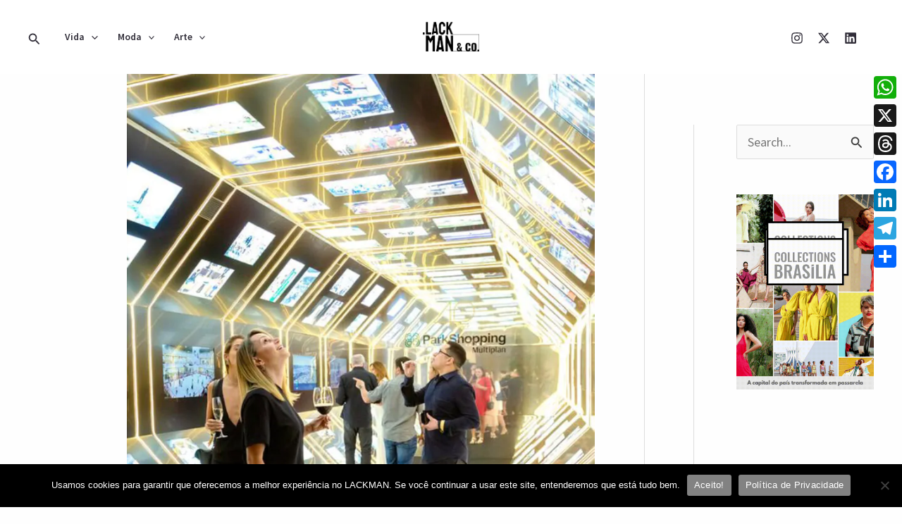

--- FILE ---
content_type: text/css
request_url: https://lackman.com.br/wp-content/uploads/elementor/css/post-860.css?ver=1767702929
body_size: 1583
content:
.elementor-860 .elementor-element.elementor-element-13783ebf{overflow:hidden;transition:background 0.3s, border 0.3s, border-radius 0.3s, box-shadow 0.3s;margin-top:0px;margin-bottom:0px;padding:40px 0px 0px 0px;}.elementor-860 .elementor-element.elementor-element-13783ebf > .elementor-background-overlay{transition:background 0.3s, border-radius 0.3s, opacity 0.3s;}.elementor-860 .elementor-element.elementor-element-7681aa73 > .elementor-widget-wrap > .elementor-widget:not(.elementor-widget__width-auto):not(.elementor-widget__width-initial):not(:last-child):not(.elementor-absolute){margin-bottom:0px;}.elementor-860 .elementor-element.elementor-element-7681aa73 > .elementor-element-populated{padding:0px 0px 0px 0px;}.elementor-860 .elementor-element.elementor-element-5fc112bb{padding:20px 0px 40px 0px;}.elementor-bc-flex-widget .elementor-860 .elementor-element.elementor-element-27b5a034.elementor-column .elementor-widget-wrap{align-items:flex-start;}.elementor-860 .elementor-element.elementor-element-27b5a034.elementor-column.elementor-element[data-element_type="column"] > .elementor-widget-wrap.elementor-element-populated{align-content:flex-start;align-items:flex-start;}.elementor-860 .elementor-element.elementor-element-27b5a034.elementor-column > .elementor-widget-wrap{justify-content:flex-start;}.elementor-860 .elementor-element.elementor-element-27b5a034 > .elementor-element-populated{margin:0px 0px 0px 0px;--e-column-margin-right:0px;--e-column-margin-left:0px;padding:0px 0px 0px 0px;}.elementor-860 .elementor-element.elementor-element-25e32cf8 .widget-image-caption{margin-top:0px;margin-bottom:0px;}.elementor-860 .elementor-element.elementor-element-25e32cf8{width:var( --container-widget-width, 50% );max-width:50%;--container-widget-width:50%;--container-widget-flex-grow:0;}.elementor-860 .elementor-element.elementor-element-25e32cf8 > .elementor-widget-container{padding:0px 0px 0px 0px;}.elementor-860 .elementor-element.elementor-element-25e32cf8 .hfe-site-logo-container .hfe-site-logo-img{border-style:none;}.elementor-bc-flex-widget .elementor-860 .elementor-element.elementor-element-5bac6552.elementor-column .elementor-widget-wrap{align-items:flex-start;}.elementor-860 .elementor-element.elementor-element-5bac6552.elementor-column.elementor-element[data-element_type="column"] > .elementor-widget-wrap.elementor-element-populated{align-content:flex-start;align-items:flex-start;}.elementor-860 .elementor-element.elementor-element-5bac6552.elementor-column > .elementor-widget-wrap{justify-content:center;}.elementor-860 .elementor-element.elementor-element-5e2a923c .elementor-icon-list-icon i{transition:color 0.3s;}.elementor-860 .elementor-element.elementor-element-5e2a923c .elementor-icon-list-icon svg{transition:fill 0.3s;}.elementor-860 .elementor-element.elementor-element-5e2a923c{--e-icon-list-icon-size:14px;--icon-vertical-offset:0px;}.elementor-860 .elementor-element.elementor-element-5e2a923c .elementor-icon-list-item > .elementor-icon-list-text, .elementor-860 .elementor-element.elementor-element-5e2a923c .elementor-icon-list-item > a{font-size:13px;}.elementor-860 .elementor-element.elementor-element-5e2a923c .elementor-icon-list-text{transition:color 0.3s;}.elementor-bc-flex-widget .elementor-860 .elementor-element.elementor-element-50c3e831.elementor-column .elementor-widget-wrap{align-items:flex-start;}.elementor-860 .elementor-element.elementor-element-50c3e831.elementor-column.elementor-element[data-element_type="column"] > .elementor-widget-wrap.elementor-element-populated{align-content:flex-start;align-items:flex-start;}.elementor-860 .elementor-element.elementor-element-50c3e831.elementor-column > .elementor-widget-wrap{justify-content:center;}.elementor-860 .elementor-element.elementor-element-50420eda .elementor-icon-list-icon i{transition:color 0.3s;}.elementor-860 .elementor-element.elementor-element-50420eda .elementor-icon-list-icon svg{transition:fill 0.3s;}.elementor-860 .elementor-element.elementor-element-50420eda{--e-icon-list-icon-size:14px;--icon-vertical-offset:0px;}.elementor-860 .elementor-element.elementor-element-50420eda .elementor-icon-list-item > .elementor-icon-list-text, .elementor-860 .elementor-element.elementor-element-50420eda .elementor-icon-list-item > a{font-size:13px;}.elementor-860 .elementor-element.elementor-element-50420eda .elementor-icon-list-text{transition:color 0.3s;}.elementor-bc-flex-widget .elementor-860 .elementor-element.elementor-element-edb5fa5.elementor-column .elementor-widget-wrap{align-items:flex-start;}.elementor-860 .elementor-element.elementor-element-edb5fa5.elementor-column.elementor-element[data-element_type="column"] > .elementor-widget-wrap.elementor-element-populated{align-content:flex-start;align-items:flex-start;}.elementor-860 .elementor-element.elementor-element-edb5fa5 > .elementor-element-populated{border-style:solid;border-width:0px 1px 0px 0px;border-color:#E2E2E2;}.elementor-860 .elementor-element.elementor-element-edb5fa5 > .elementor-element-populated, .elementor-860 .elementor-element.elementor-element-edb5fa5 > .elementor-element-populated > .elementor-background-overlay, .elementor-860 .elementor-element.elementor-element-edb5fa5 > .elementor-background-slideshow{border-radius:1px 1px 1px 1px;}.elementor-860 .elementor-element.elementor-element-a09d2bb .elementor-icon-list-icon i{transition:color 0.3s;}.elementor-860 .elementor-element.elementor-element-a09d2bb .elementor-icon-list-icon svg{transition:fill 0.3s;}.elementor-860 .elementor-element.elementor-element-a09d2bb{--e-icon-list-icon-size:14px;--icon-vertical-offset:0px;}.elementor-860 .elementor-element.elementor-element-a09d2bb .elementor-icon-list-item > .elementor-icon-list-text, .elementor-860 .elementor-element.elementor-element-a09d2bb .elementor-icon-list-item > a{font-size:13px;}.elementor-860 .elementor-element.elementor-element-a09d2bb .elementor-icon-list-text{transition:color 0.3s;}.elementor-bc-flex-widget .elementor-860 .elementor-element.elementor-element-ba64e8c.elementor-column .elementor-widget-wrap{align-items:center;}.elementor-860 .elementor-element.elementor-element-ba64e8c.elementor-column.elementor-element[data-element_type="column"] > .elementor-widget-wrap.elementor-element-populated{align-content:center;align-items:center;}.elementor-860 .elementor-element.elementor-element-6631da48{width:var( --container-widget-width, 50% );max-width:50%;--container-widget-width:50%;--container-widget-flex-grow:0;text-align:right;font-size:12px;}.elementor-860 .elementor-element.elementor-element-6631da48 > .elementor-widget-container{padding:0px 20px 0px 60px;}.elementor-860 .elementor-element.elementor-element-3b7a0c9c{width:var( --container-widget-width, 50% );max-width:50%;--container-widget-width:50%;--container-widget-flex-grow:0;}.elementor-860 .elementor-element.elementor-element-3b7a0c9c > .elementor-widget-container{margin:0px 0px 0px 0px;padding:0px 25px 0px 25px;}.elementor-860 .elementor-element.elementor-element-4e608089{overflow:hidden;padding:20px 0px 40px 0px;}.elementor-860 .elementor-element.elementor-element-507674ec > .elementor-element-populated{padding:0px 30px 0px 10px;}.elementor-860 .elementor-element.elementor-element-1c006b46{font-size:12px;}.elementor-860 .elementor-element.elementor-element-1e09feab > .elementor-element-populated{border-style:none;transition:background 0.3s, border 0.3s, border-radius 0.3s, box-shadow 0.3s;}.elementor-860 .elementor-element.elementor-element-1e09feab:hover > .elementor-element-populated{border-style:none;}.elementor-860 .elementor-element.elementor-element-1e09feab > .elementor-element-populated > .elementor-background-overlay{transition:background 0.3s, border-radius 0.3s, opacity 0.3s;}.elementor-860 .elementor-element.elementor-element-591b1238 > .elementor-widget-container{padding:10px 10px 10px 10px;}.elementor-860 .elementor-element.elementor-element-591b1238{text-align:center;}.elementor-860 .elementor-element.elementor-element-3c448515 > .elementor-widget-wrap > .elementor-widget:not(.elementor-widget__width-auto):not(.elementor-widget__width-initial):not(:last-child):not(.elementor-absolute){margin-bottom:0px;}.elementor-860 .elementor-element.elementor-element-3c448515 > .elementor-element-populated{padding:0px 0px 0px 0px;}.elementor-860 .elementor-element.elementor-element-685c0cc7 > .elementor-widget-container{margin:0px 0px 0px 0px;padding:0px 0px 0px 0px;}.elementor-860 .elementor-element.elementor-element-d0b9110 .elementor-repeater-item-7d52f1f > a :is(i, svg){color:#222222;fill:#222222;}.elementor-860 .elementor-element.elementor-element-d0b9110 .elementor-repeater-item-7d52f1f > a:hover{background-color:#3b5998;}.elementor-860 .elementor-element.elementor-element-d0b9110 .elementor-repeater-item-437c45d > a :is(i, svg){color:#222222;fill:#222222;}.elementor-860 .elementor-element.elementor-element-d0b9110 .elementor-repeater-item-437c45d > a:hover{background-color:#3b5998;}.elementor-860 .elementor-element.elementor-element-d0b9110 .elementor-repeater-item-9a3291b > a :is(i, svg){color:#222222;fill:#222222;}.elementor-860 .elementor-element.elementor-element-d0b9110 .elementor-repeater-item-9a3291b > a:hover{background-color:#1da1f2;}.elementor-860 .elementor-element.elementor-element-d0b9110 .elementor-repeater-item-2aa6f5e > a :is(i, svg){color:#222222;fill:#222222;}.elementor-860 .elementor-element.elementor-element-d0b9110 .elementor-repeater-item-2aa6f5e > a:hover{background-color:#0077b5;}.elementor-860 .elementor-element.elementor-element-d0b9110 > .elementor-widget-container{margin:-25px 0px 0px 0px;padding:0px 0px 0px 0px;}.elementor-860 .elementor-element.elementor-element-d0b9110 .ekit_social_media{text-align:left;}.elementor-860 .elementor-element.elementor-element-d0b9110 .ekit_social_media > li > a{text-align:center;text-decoration:none;border-radius:50% 50% 50% 50%;width:30px;height:30px;line-height:28px;}.elementor-860 .elementor-element.elementor-element-d0b9110 .ekit_social_media > li{display:inline-block;margin:5px 5px 5px 5px;}.elementor-860 .elementor-element.elementor-element-f5711be{overflow:hidden;margin-top:0px;margin-bottom:0px;padding:0px 0px 0px 0px;}.elementor-860 .elementor-element.elementor-element-19f325ce{overflow:hidden;}.elementor-860 .elementor-element.elementor-element-21a74cf6 > .elementor-element-populated{margin:0px 0px 0px 0px;--e-column-margin-right:0px;--e-column-margin-left:0px;padding:10px 10px 10px 10px;}.elementor-860 .elementor-element.elementor-element-25b936c{font-size:12px;}.elementor-860 .elementor-element.elementor-element-780e5b98.elementor-column > .elementor-widget-wrap{justify-content:flex-end;}.elementor-860 .elementor-element.elementor-element-780e5b98 > .elementor-widget-wrap > .elementor-widget:not(.elementor-widget__width-auto):not(.elementor-widget__width-initial):not(:last-child):not(.elementor-absolute){margin-bottom:0px;}.elementor-860 .elementor-element.elementor-element-780e5b98 > .elementor-element-populated{padding:0px 120px 0px 0px;}.elementor-860 .elementor-element.elementor-element-1d6b347b .elementor-repeater-item-7d52f1f > a :is(i, svg){color:#CBCBCB;fill:#CBCBCB;}.elementor-860 .elementor-element.elementor-element-1d6b347b .elementor-repeater-item-7d52f1f > a:hover{color:#000000;}.elementor-860 .elementor-element.elementor-element-1d6b347b .elementor-repeater-item-7d52f1f > a:hover svg path{stroke:#000000;fill:#000000;}.elementor-860 .elementor-element.elementor-element-1d6b347b .elementor-repeater-item-437c45d > a :is(i, svg){color:#CBCBCB;fill:#CBCBCB;}.elementor-860 .elementor-element.elementor-element-1d6b347b .elementor-repeater-item-437c45d > a:hover{color:#000000;}.elementor-860 .elementor-element.elementor-element-1d6b347b .elementor-repeater-item-437c45d > a:hover svg path{stroke:#000000;fill:#000000;}.elementor-860 .elementor-element.elementor-element-1d6b347b > .elementor-widget-container{margin:0px 0px 0px 0px;padding:8px 0px 0px 0px;}.elementor-860 .elementor-element.elementor-element-1d6b347b .ekit_social_media{text-align:right;}.elementor-860 .elementor-element.elementor-element-1d6b347b .ekit_social_media > li > a{text-align:right;text-decoration:none;border-radius:50% 50% 50% 50%;}.elementor-860 .elementor-element.elementor-element-1d6b347b .ekit_social_media > li{display:inline-block;margin:5px 5px 5px 5px;}.elementor-860 .elementor-element.elementor-element-1d6b347b .ekit_social_media > li > a i{font-size:15px;}.elementor-860 .elementor-element.elementor-element-1d6b347b .ekit_social_media > li > a svg{max-width:15px;}.elementor-860 .elementor-element.elementor-element-66f77eab{width:auto;max-width:auto;font-size:12px;}body.elementor-page-860{margin:0px 0px 0px 0px;padding:0px 0px 0px 0px;}@media(max-width:1024px){.elementor-860 .elementor-element.elementor-element-13783ebf{padding:80px 30px 0px 30px;}.elementor-860 .elementor-element.elementor-element-7681aa73.elementor-column > .elementor-widget-wrap{justify-content:center;}.elementor-860 .elementor-element.elementor-element-25e32cf8 > .elementor-widget-container{padding:0px 50px 0px 0px;}.elementor-860 .elementor-element.elementor-element-25e32cf8{--container-widget-width:142px;--container-widget-flex-grow:0;width:var( --container-widget-width, 142px );max-width:142px;}.elementor-860 .elementor-element.elementor-element-edb5fa5 > .elementor-element-populated{border-width:0px 0px 0px 0px;}.elementor-860 .elementor-element.elementor-element-ba64e8c > .elementor-element-populated{padding:20px 20px 20px 20px;}.elementor-860 .elementor-element.elementor-element-507674ec > .elementor-element-populated{padding:0px 30px 0px 0px;}.elementor-860 .elementor-element.elementor-element-591b1238 > .elementor-widget-container{padding:0px 0px 0px 0px;}.elementor-860 .elementor-element.elementor-element-f5711be{padding:0px 30px 15px 30px;}.elementor-860 .elementor-element.elementor-element-9b71c4a > .elementor-widget-wrap > .elementor-widget:not(.elementor-widget__width-auto):not(.elementor-widget__width-initial):not(:last-child):not(.elementor-absolute){margin-bottom:0px;}.elementor-860 .elementor-element.elementor-element-19f325ce{padding:0px 0px 0px 0px;}.elementor-bc-flex-widget .elementor-860 .elementor-element.elementor-element-21a74cf6.elementor-column .elementor-widget-wrap{align-items:flex-end;}.elementor-860 .elementor-element.elementor-element-21a74cf6.elementor-column.elementor-element[data-element_type="column"] > .elementor-widget-wrap.elementor-element-populated{align-content:flex-end;align-items:flex-end;}.elementor-860 .elementor-element.elementor-element-21a74cf6.elementor-column > .elementor-widget-wrap{justify-content:flex-start;}.elementor-860 .elementor-element.elementor-element-21a74cf6 > .elementor-widget-wrap > .elementor-widget:not(.elementor-widget__width-auto):not(.elementor-widget__width-initial):not(:last-child):not(.elementor-absolute){margin-bottom:0px;}.elementor-860 .elementor-element.elementor-element-21a74cf6 > .elementor-element-populated{margin:0px 0px 0px 0px;--e-column-margin-right:0px;--e-column-margin-left:0px;padding:0px 0px 0px 0px;}.elementor-860 .elementor-element.elementor-element-25b936c > .elementor-widget-container{margin:0px 0px 0px 0px;padding:0px 0px 0px 0px;}.elementor-bc-flex-widget .elementor-860 .elementor-element.elementor-element-780e5b98.elementor-column .elementor-widget-wrap{align-items:flex-end;}.elementor-860 .elementor-element.elementor-element-780e5b98.elementor-column.elementor-element[data-element_type="column"] > .elementor-widget-wrap.elementor-element-populated{align-content:flex-end;align-items:flex-end;}.elementor-860 .elementor-element.elementor-element-780e5b98.elementor-column > .elementor-widget-wrap{justify-content:flex-end;}.elementor-860 .elementor-element.elementor-element-780e5b98 > .elementor-element-populated{margin:0px 0px 0px 0px;--e-column-margin-right:0px;--e-column-margin-left:0px;padding:0px 80px 0px 0px;}}@media(max-width:767px){.elementor-860 .elementor-element.elementor-element-13783ebf{margin-top:0px;margin-bottom:0px;padding:0px 30px 0px 30px;}.elementor-860 .elementor-element.elementor-element-5fc112bb{padding:0px 0px 0px 0px;}.elementor-860 .elementor-element.elementor-element-27b5a034.elementor-column > .elementor-widget-wrap{justify-content:flex-start;}.elementor-860 .elementor-element.elementor-element-27b5a034 > .elementor-widget-wrap > .elementor-widget:not(.elementor-widget__width-auto):not(.elementor-widget__width-initial):not(:last-child):not(.elementor-absolute){margin-bottom:0px;}.elementor-860 .elementor-element.elementor-element-27b5a034 > .elementor-element-populated{margin:20px 0px 20px 0px;--e-column-margin-right:0px;--e-column-margin-left:0px;padding:0px 0px 0px 0px;}.elementor-860 .elementor-element.elementor-element-25e32cf8{width:var( --container-widget-width, 212px );max-width:212px;--container-widget-width:212px;--container-widget-flex-grow:0;align-self:center;}.elementor-860 .elementor-element.elementor-element-25e32cf8 > .elementor-widget-container{padding:0px 150px 0px 0px;}.elementor-860 .elementor-element.elementor-element-5bac6552 > .elementor-widget-wrap > .elementor-widget:not(.elementor-widget__width-auto):not(.elementor-widget__width-initial):not(:last-child):not(.elementor-absolute){margin-bottom:0px;}.elementor-860 .elementor-element.elementor-element-5bac6552 > .elementor-element-populated{margin:0px 0px 0px 0px;--e-column-margin-right:0px;--e-column-margin-left:0px;padding:10px 10px 10px 10px;}.elementor-860 .elementor-element.elementor-element-5e2a923c > .elementor-widget-container{padding:0px 0px 20px 0px;}.elementor-860 .elementor-element.elementor-element-5e2a923c{--e-icon-list-icon-size:0px;}.elementor-860 .elementor-element.elementor-element-50c3e831 > .elementor-widget-wrap > .elementor-widget:not(.elementor-widget__width-auto):not(.elementor-widget__width-initial):not(:last-child):not(.elementor-absolute){margin-bottom:0px;}.elementor-860 .elementor-element.elementor-element-50c3e831 > .elementor-element-populated{margin:0px 0px 0px 0px;--e-column-margin-right:0px;--e-column-margin-left:0px;padding:10px 10px 10px 10px;}.elementor-860 .elementor-element.elementor-element-50420eda > .elementor-widget-container{padding:0px 0px 20px 0px;}.elementor-860 .elementor-element.elementor-element-50420eda{--e-icon-list-icon-size:0px;}.elementor-860 .elementor-element.elementor-element-edb5fa5 > .elementor-widget-wrap > .elementor-widget:not(.elementor-widget__width-auto):not(.elementor-widget__width-initial):not(:last-child):not(.elementor-absolute){margin-bottom:0px;}.elementor-860 .elementor-element.elementor-element-edb5fa5 > .elementor-element-populated{border-width:0px 0px 1px 0px;margin:0px 0px 0px 0px;--e-column-margin-right:0px;--e-column-margin-left:0px;padding:10px 10px 10px 10px;}.elementor-860 .elementor-element.elementor-element-a09d2bb > .elementor-widget-container{padding:0px 0px 20px 0px;}.elementor-860 .elementor-element.elementor-element-ba64e8c > .elementor-widget-wrap > .elementor-widget:not(.elementor-widget__width-auto):not(.elementor-widget__width-initial):not(:last-child):not(.elementor-absolute){margin-bottom:0px;}.elementor-860 .elementor-element.elementor-element-ba64e8c > .elementor-element-populated{margin:0px 0px 0px 0px;--e-column-margin-right:0px;--e-column-margin-left:0px;padding:0px 0px 0px 0px;}.elementor-860 .elementor-element.elementor-element-6631da48{width:100%;max-width:100%;text-align:left;}.elementor-860 .elementor-element.elementor-element-6631da48 > .elementor-widget-container{padding:040px 50px 0px 0px;}.elementor-860 .elementor-element.elementor-element-3b7a0c9c{width:100%;max-width:100%;}.elementor-860 .elementor-element.elementor-element-3b7a0c9c > .elementor-widget-container{padding:0px 50px 20px 0px;}.elementor-860 .elementor-element.elementor-element-507674ec > .elementor-element-populated{margin:0px 0px 0px 0px;--e-column-margin-right:0px;--e-column-margin-left:0px;padding:0px 0px 0px 0px;}.elementor-860 .elementor-element.elementor-element-591b1238 > .elementor-widget-container{padding:20px 0px 20px 0px;}.elementor-860 .elementor-element.elementor-element-591b1238{text-align:left;}.elementor-860 .elementor-element.elementor-element-591b1238 img{width:100%;max-width:100%;height:23vh;}.elementor-860 .elementor-element.elementor-element-d0b9110 > .elementor-widget-container{margin:0px 0px 0px 0px;}.elementor-860 .elementor-element.elementor-element-f5711be{padding:0px 30px 30px 30px;}.elementor-860 .elementor-element.elementor-element-19f325ce{padding:0px 0px 0px 0px;}.elementor-860 .elementor-element.elementor-element-21a74cf6{width:90%;}.elementor-860 .elementor-element.elementor-element-21a74cf6 > .elementor-element-populated{margin:0px 0px 0px 0px;--e-column-margin-right:0px;--e-column-margin-left:0px;padding:0px 0px 0px 0px;}.elementor-860 .elementor-element.elementor-element-780e5b98.elementor-column > .elementor-widget-wrap{justify-content:flex-start;}.elementor-860 .elementor-element.elementor-element-780e5b98 > .elementor-element-populated{margin:0px 0px 0px 0px;--e-column-margin-right:0px;--e-column-margin-left:0px;padding:0px 0px 0px 0px;}.elementor-860 .elementor-element.elementor-element-1d6b347b{width:auto;max-width:auto;}.elementor-860 .elementor-element.elementor-element-1d6b347b .ekit_social_media{text-align:center;}.elementor-860 .elementor-element.elementor-element-1d6b347b .ekit_social_media > li > a{text-align:left;}.elementor-860 .elementor-element.elementor-element-66f77eab{width:100%;max-width:100%;text-align:left;}}@media(min-width:768px){.elementor-860 .elementor-element.elementor-element-27b5a034{width:18.409%;}.elementor-860 .elementor-element.elementor-element-5bac6552{width:13%;}.elementor-860 .elementor-element.elementor-element-50c3e831{width:13%;}.elementor-860 .elementor-element.elementor-element-edb5fa5{width:15.432%;}.elementor-860 .elementor-element.elementor-element-ba64e8c{width:40.159%;}.elementor-860 .elementor-element.elementor-element-507674ec{width:35.569%;}.elementor-860 .elementor-element.elementor-element-1e09feab{width:9.923%;}.elementor-860 .elementor-element.elementor-element-3c448515{width:53.84%;}.elementor-860 .elementor-element.elementor-element-21a74cf6{width:54.204%;}.elementor-860 .elementor-element.elementor-element-780e5b98{width:45.707%;}}@media(max-width:1024px) and (min-width:768px){.elementor-860 .elementor-element.elementor-element-27b5a034{width:25%;}.elementor-860 .elementor-element.elementor-element-5bac6552{width:25%;}.elementor-860 .elementor-element.elementor-element-50c3e831{width:25%;}.elementor-860 .elementor-element.elementor-element-edb5fa5{width:25%;}.elementor-860 .elementor-element.elementor-element-ba64e8c{width:100%;}.elementor-860 .elementor-element.elementor-element-21a74cf6{width:60%;}.elementor-860 .elementor-element.elementor-element-780e5b98{width:40%;}}